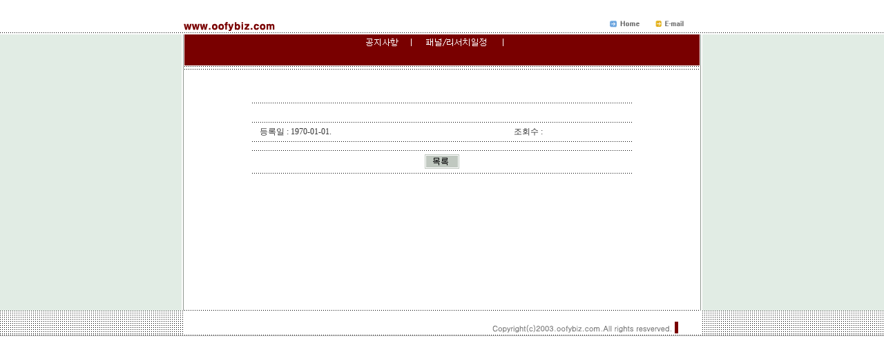

--- FILE ---
content_type: text/html
request_url: http://oofybiz.com/main/notice_detail.php?nt_num=206294
body_size: 6871
content:
<!DOCTYPE HTML PUBLIC "-//W3C//DTD HTML 4.01 Transitional//EN">
<html>
<head>
<title>하루알바 oofybiz.com</title>
<meta http-equiv="Content-Type" content="text/html; charset=euc-kr">
<link rel="stylesheet" href="../style.css" type="text/css">
</head>

<body leftmargin="0" topmargin="0">
<table width="100%" border="0" cellspacing="0" cellpadding="0">
  <tr>
    <td><table width="754" border="0" align="center" cellpadding="0" cellspacing="0">
        <tr> 
          
        <td width="165" height="45" valign="bottom"><a href="../index.html"><img src="../images/oofybiz_logo.gif" width="165" height="20" border="0"></a></td>
          <td width="450" height="45">&nbsp;</td>
          
        <td width="59" valign="bottom"><a href="../index.html"><img src="../images/top_menu_home.gif" width="59" height="20" border="0"></a></td>
          
        <td width="80" valign="bottom"><a href="mailto:oofybiz@hanmail.net"><img src="../images/top_menu_email.gif" width="80" height="20" border="0"></a></td>
        </tr>
      </table></td>
  </tr>
  <tr>
    <td background="../images/line_bot01.gif"><img src="../images/line_bot01.gif" width="3" height="5"></td>
  </tr>
  <tr>
    <td bgcolor="#E1ECE4">
	<table width="754" border="0" align="center" cellpadding="0" cellspacing="0" bgcolor="#FFFFFF">
        <tr> 
          <td width="4" background="../images/side_line_left.gif" valign="top"><img src="../images/side_line_left.gif" width="4" height="3"></td>
          <td width="746" height="400" valign="top">
		    <table width="100%" border="0" cellspacing="0" cellpadding="0">
              <tr> 
                
            <td height="45" align="right" valign="top" bgcolor="790000"><table border="0" cellspacing="0" cellpadding="0">
                <tr> 
                  <td><a href="member.php"><img src="../images/top_menus_01.gif" width="79" height="20" border="0"></a></td>
                  <td><a href="notice_list.php?nt_type=news"><img src="../images/top_menus_02.gif" width="84" height="20" border="0"></a></td>
                  <td><a href="notice_list.php?nt_type=event"><img src="../images/top_menus_03.gif" width="133" height="20" border="0"></a></td>
                  <td><a href="board.php?bbs_code=qna"><img src="../images/top_menus_04.gif" width="104" height="20" border="0"></a></td>
                  <td><a href="board.php?bbs_code=free"><img src="../images/top_menus_05.gif" width="100" height="20" border="0"></a></td>
                  <td><a href="dataBoard.php?bbs_code=data"><img src="../images/top_menus_06.gif" width="80" height="20" border="0"></a></td>
                </tr>
              </table></td>
              </tr>
              <tr> 
                <td background="../images/line_bot02.gif"><img src="../images/line_bot02.gif" width="3" height="3"></td>
              </tr>
            </table>
            <!--index start -->            
<table width="100%" border="0" cellspacing="0" cellpadding="0">
  <tr> 
    <td align="center"></td>
  </tr>
  <tr> 
    <td background="../images/line_bot01.gif"><img src="../images/line_bot01.gif" width="3" height="5"></td>
  </tr>
  <tr> 
    <td height="30">&nbsp;</td>
  </tr>
  <tr> 
    <td valign="top"><table width="600" border="0" align="center" cellpadding="0" cellspacing="0">
        <tr> 
          <td>
                      </td>
        </tr>
        <tr>
          <td>&nbsp;</td>
        </tr>
      </table>
      <table width="550" border="0" align="center" cellpadding="0" cellspacing="0">
        <tr> 
          <td background="../images/line_bot02.gif"><img src="../images/line_bot02.gif" width="3" height="3"></td>
        </tr>
        <tr> 
          <td> <table width="96%" border="0" align="center" cellpadding="0" cellspacing="0">
              <tr>
                <td height="25">
                                  </td>
              </tr>
            </table></td>
        </tr>
        <tr> 
          <td background="../images/line_bot02.gif"><img src="../images/line_bot02.gif" width="3" height="3"></td>
        </tr>
        <tr> 
          <td><table width="96%" height="25" border="0" align="center" cellpadding="0" cellspacing="0">
              <tr> 
                <td width="27%">등록일 : 
                  1970-01-01.                </td>
				<td width="30%" align="center">조회수 : 
				  				</td>
              </tr>
            </table></td>
        </tr>
        <tr> 
          <td background="../images/line_bot02.gif"><img src="../images/line_bot02.gif" width="3" height="3"></td>
        </tr>
        <tr> 
          <td><table width="96%" border="0" align="center" cellpadding="0" cellspacing="0">
              <tr> 
                <td height="5"></td>
              </tr>
              <tr> 
                <td>
                                  </td>
              </tr>
              <tr> 
                <td height="5"></td>
              </tr>
            </table></td>
        </tr>
        <tr> 
          <td background="../images/line_bot02.gif"><img src="../images/line_bot02.gif" width="3" height="3"></td>
        </tr>
        <tr> 
          <td height="30" align="center"> 
            <table width="100%" border="0" cellspacing="0" cellpadding="0">
              <tr>
                <td align="center"><a href="notice_list.php?nt_type="><img src="../images/board_list_icon.gif" width="50" height="21" border="0"></a></td>
                              </tr>
            </table></td>
        </tr>
        <tr> 
          <td background="../images/line_bot02.gif"><img src="../images/line_bot02.gif" width="3" height="3"></td>
        </tr>
      </table></td>
  </tr>
  <tr> 
    <td height="30">&nbsp;</td>
  </tr>
</table>

            <!--index end -->
          </td>
          <td width="4" background="../images/side_line_right.gif" valign="top"><img src="../images/side_line_right.gif" width="4" height="3"></td>
        </tr>
        <tr>
          <td background="../images/side_line_left.gif" valign="top"></td>
          <td valign="top" background="../images/line_bot04.gif"><img src="../images/line_bot04.gif" width="3" height="1"></td>
          <td background="../images/side_line_right.gif" valign="top"></td>
        </tr>
      </table></td>
  </tr>
  <tr>
    <td height="30" background="../images/bg_01.gif"><table width="750" border="0" align="center" cellpadding="0" cellspacing="0" bgcolor="#FFFFFF">
        <tr> 
          
        <td width="720" height="35" align="right" valign="bottom"><a href="../oofybiz_admin/index.php"><img src="../images/bottom_copy.gif" width="277" height="21" border="0"></a></td>
          <td width="30">&nbsp;</td>
        </tr>
      </table></td>
  </tr>
  <tr>
    <td background="../images/line_bot03.gif"><img src="../images/line_bot03.gif" width="3" height="2"></td>
  </tr>
</table>
</body>
</html>
			


--- FILE ---
content_type: text/css
request_url: http://oofybiz.com/style.css
body_size: 1618
content:

A:link {color:#003366;text-decoration:none;font-size:9pt;font-family:굴림}
A:visited {color:#003366;text-decoration:none;font-size:9pt;font-family:굴림}
A:active {color:#003366;font-size:9pt;font-family:굴림}
A:hover {color:#d3d08;text-decoration:underline;font-size:9pt;font-family:굴림}
body {background-color:#ffffff;color:#000000;font-size:9pt;font-family:굴림}
td {color:#333333;font-size:9pt;font-family:굴림}

.leftMenu a:link     {font-family: 돋음;  font-size: 9pt;  color:#000000; text-decoration: none}
.leftMenu a:visited  {font-family: 돋음;  font-size: 9pt;  color:#000000; text-decoration: none}
.leftMenu a:active   {font-family: 돋음;  font-size: 9pt;  color:#000000; text-decoration: none}
.leftMenu a:hover    {font-family: 돋음;  font-size: 9pt;  color:#000000; text-decoration: none}

.subCate a:link     {font-family: 돋음;  font-size: 9pt;  color:#5B75AA; text-decoration: none}
.subCate a:visited  {font-family: 돋음;  font-size: 9pt;  color:#5B75AA; text-decoration: none}
.subCate a:active   {font-family: 돋음;  font-size: 9pt;  color:#5B75AA; text-decoration: none}
.subCate a:hover    {font-family: 돋음;  font-size: 9pt;  color:#5B75AA; text-decoration: none}

.rightMenu a:link     {font-family: 돋음;  font-size: 9pt;  color:#696969;text-decoration:underline}
.rightMenu a:visited  {font-family: 돋음;  font-size: 9pt;  color:#696969;text-decoration:underline}
.rightMenu a:active   {font-family: 돋음;  font-size: 9pt;  color:#696969;text-decoration:underline}
.rightMenu a:hover    {font-family: 돋음;  font-size: 9pt;  color:#696969;text-decoration:underline}
